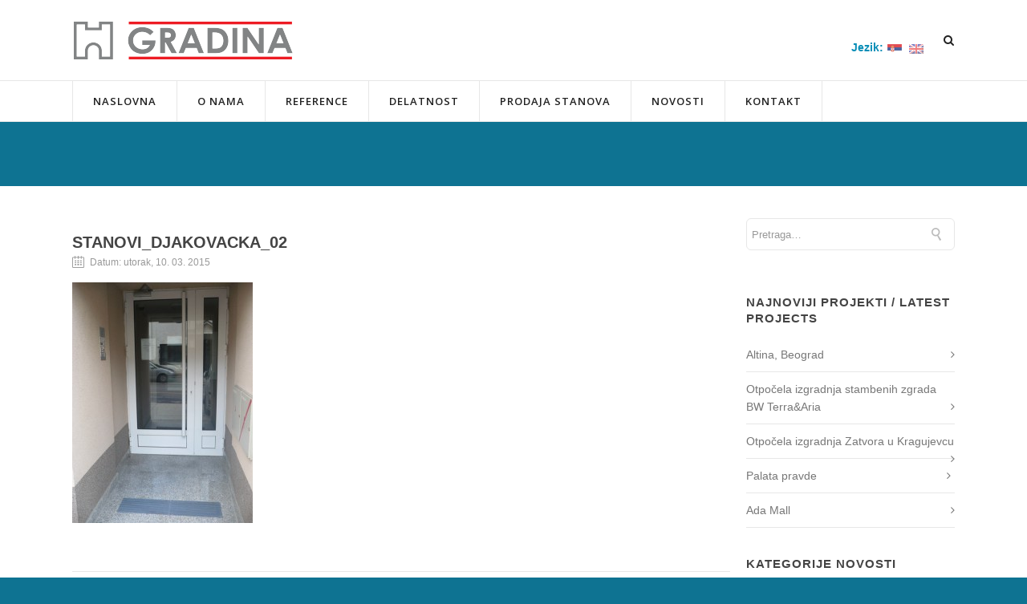

--- FILE ---
content_type: text/html; charset=UTF-8
request_url: https://gradinazemun.rs/reference-prikaz/stambena-zgrada-u-dakovackoj-ulici/stanovi_djakovacka_02/
body_size: 13195
content:

<!DOCTYPE html>

<html lang="sr-RS" class="css3transitions">
 
<head>

    <meta charset="UTF-8" />

    

    <!-- Responsive Meta -->
     <meta name="viewport" content="width=device-width, initial-scale=1, maximum-scale=1"> 
    <!-- Pingback URL -->
    

    <!-- Le HTML5 shim, for IE6-8 support of HTML5 elements -->

	<!--[if lt IE 9]>

	<script src="http://html5shim.googlecode.com/svn/trunk/html5.js"></script>

	<![endif]-->

    
<style type="text/css">
  	 p a{color: #10b8c7 !important;}
  	 p a:hover{color: #098eb7}
	 aside ul li{border-bottom:1px solid #e7e7e7;}
	 aside .tagcloud a:hover, .nav-growpop .icon-wrap, .woocommerce .widget_price_filter .ui-slider .ui-slider-range, .woocommerce-page .widget_price_filter .ui-slider .ui-slider-range, .woocommerce #content .quantity .minus:hover, .woocommerce #content .quantity .plus:hover, .woocommerce .quantity .minus:hover, .woocommerce .quantity .plus:hover, .woocommerce-page #content .quantity .minus:hover, .woocommerce-page #content .quantity .plus:hover, .woocommerce-page .quantity .minus:hover, .woocommerce-page .quantity .plus:hover{background:#098eb7;} 
	 .nav-growpop .icon-wrap{border:0px solid #098eb7;}
	 .accordion.style_1 .accordion-heading.in_head .accordion-toggle:before, .accordion.style_2 .accordion-heading.in_head .accordion-toggle:before, .accordion.style_3 .accordion-heading.in_head .accordion-toggle:before, .footer_social_icons.circle li:hover{background-color:#098eb7;} 
	 nav .menu li > ul.sub-menu li{border-bottom:1px solid #71bbc6;}
	 .codeless_slider .swiper-slide .buttons a.bordered:hover, .header_12 .full_nav_menu nav ul > li:hover, .header_12 .full_nav_menu nav ul > li.current-menu-item, .header_12 .full_nav_menu nav ul > li.current-menu-parent, .header_12 .full_nav_menu nav ul > li:hover{background:#098eb7;}
	 .services_steps .icon_wrapper, .accordion.style_1 .accordion-heading.in_head .accordion-toggle:before{border:1px solid #098eb7;}
	 .blog-article.timeline-style .timeline .date, aside #s, #respond textarea, #respond input[type="text"], .recent_news.events .blog-item, .sticky,.post-password-form input[type="password"]{border:1px solid #e7e7e7;}
	 .recent_news.events .link, .header_12 .full_nav_menu nav ul > li{border-left:1px solid #e7e7e7;}
	 .header_12 .full_nav_menu nav ul > li:last-child{border-right:1px solid #e7e7e7; padding-right:25px !important;}
	 .timeline-border{background:#e7e7e7;}
	 	 .portfolio-item.basic .link, .skill .prog, .codeless_slider .swiper-slide .buttons.colors-light a.colored, .recent_news.events .blog-item:hover .link{background:#098eb7;}
	 .services_medium.style_1:hover .icon_wrapper, .services_medium.style_3:hover .icon_wrapper{background:#098eb7 !important;}
	 .services_medium.style_3:hover .icon_wrapper{border:2px solid #098eb7 !important;}
	 .blog-article .media .overlay{background:rgba(9, 142, 183, 0.8);}
	 .list li.titledesc dl dt .circle, .header_12 .after_navigation_widgetized #s{border:1px solid #e7e7e7;}
	 .blockquote{border-left:2px solid #098eb7;}
	 .header_page h1{line-height:80px;}
	 .services_media.style_2 h5{ 
		background:#098eb7;
	 }
	 .services_small .content div, .comment .comment_text{line-height: 22px;}
	  	 .services_large:hover .icon_wrapper, .services_steps:hover .icon_wrapper {background: #098eb7 ;}
	 .section-style.borders, .header_12 .full_nav_menu{border-top:1px solid #e7e7e7; border-bottom:1px solid #e7e7e7}
	 #comments{border-top:1px solid #e7e7e7;}
	 .not_found .search_field input[type="text"]{border:1px solid #e7e7e7;}
	 .background--dark nav .menu > li > a:hover, .background--dark header#header .header_tools .vert_mid > a:hover, .background--dark header#header .header_tools .vert_mid .cart .cart_icon:hover, .tabbable.style_1.tabs-left .nav-tabs li.active a, .contact_information dt i{color:#098eb7 !important;}
	 .social_icons_sc i:hover, .tabbable.tabs-top.style_1 .nav.nav-tabs li.active a, .vc_tta-tab.vc_active a .vc_tta-title-text {color:#098eb7;}
	 	 .header_2 nav .menu>li.current-menu-item, .header_2 nav .menu>li.current-menu-parent, .header_2 nav .menu>li:hover{border-top:3px solid #098eb7;}
	 .header_2 nav .codeless_custom_menu_mega_menu{border-top:2px solid #098eb7;}
	 .header_2 nav .menu > li > ul.sub-menu{border-top:2px solid #098eb7;}

	 .header_3 nav .menu>li.current-menu-item, .header_3 nav .menu>li.current-menu-parent, .header_3 nav .menu>li:hover{border-top:3px solid #098eb7;}
	 .header_3 nav .codeless_custom_menu_mega_menu{border-top:2px solid #098eb7;}
	 .header_3 nav .menu > li > ul.sub-menu{border-top:2px solid #098eb7;} 
	   
	 .header_4 nav .menu li > ul, .header_4 nav .menu>li:hover, .header_4 nav .menu>li.current-menu-item, .header_4 nav .menu>li.current-menu-parent, .header_4 .codeless_custom_menu_mega_menu, .header_4 .codeless_custom_menu_mega_menu{background:rgba(99, 163, 183, 0.90) !important;}
	    
	 .header_4 .codeless_custom_menu_mega_menu ul.sub-menu{
	 	background:transparent !important; 
	 }
	 .header_4 nav .menu>li:hover a, .header_4 nav .menu>li.current-menu-item a, .header_4 nav .menu>li.current-menu-parent a{color:#0ad3d3;}
	 .header_4 nav .menu li > ul.sub-menu li{border-bottom:1px solid rgba(113,187,198,0);}
	 .header_4 .header_page.with_subtitle .titles{margin-top:50px;}
	 
	 .header_8 nav .menu>li.current-menu-item, .header_8 nav .menu>li.current-menu-parent, .header_8 nav .menu>li:hover{border-bottom:3px solid #098eb7;}
	 .header_9 nav .menu>li.current-menu-item > a, .header_9 nav .menu>li.current-menu-parent > a , .header_9 nav .menu>li > a:hover{border-bottom:1px solid #098eb7;}
	 
	 .header_10 .full_nav_menu .container{border-top:1px solid #e7e7e7;border-bottom:1px solid #e7e7e7;}
	 	 .header_10 .full_nav_menu .container{border-top:1px solid #e7e7e7;border-bottom:1px solid #e7e7e7;}
	 	 .header_11.sticky_header nav.left .menu > li:last-child{padding-right:25px; margin-right:0; }
	 
	 	 .woocommerce ul.products li.product:hover .overlay, .woocommerce-page ul.products li.product:hover .overlay{background:rgba(16,184,199, 0.90 );}
	 .woocommerce #content div.product p.price, .woocommerce #content div.product span.price, .woocommerce div.product p.price, .woocommerce div.product span.price, .woocommerce-page #content div.product p.price, .woocommerce-page #content div.product span.price, .woocommerce-page div.product p.price, .woocommerce-page div.product span.price, .woocommerce .star-rating span, .woocommerce-page .star-rating span, .recent_news.events .link i{color: #098eb7;}
	 .header_tools .cart .checkout{
	 	border-top:1px solid #71bbc6;
	 }
	 .header_tools .cart_icon i:before{line-height:20px;}
	  .header_tools .cart .content .cart_item{
	  	border-bottom:1px solid #71bbc6;
	  }
	   .header_tools .cart .content .cart_item .description .price, .header_tools .cart .content .cart_item .description .price .amount, .header_tools .cart .cart_item .remove:after{
	  	color:#ffffff;
	  }
	  .header_tools .cart .content .cart_item .description .title, .header_tools .cart .checkout .subtotal{
	  	color:#0ad3d3;
	  }
	  .header_tools .cart .content .cart_item .description .title:hover, .header_tools .cart .cart_item .remove:hover:after{color:#098eb7;}
	 .tabbable.style_1 .nav-tabs li a{font-weight: 700}
	 .portfolio-item.grayscale .project:after{
  		border-color: transparent transparent #ffffff transparent;
	 }

	 #logo img{margin-top:-25.5px; }
	 .portfolio_single ul.info li .title{
	 	text-transform: uppercase;
	 	font-weight: 600	 }

	 .tabbable.tabs-top.style_1 .nav.nav-tabs li a{
	 	text-transform: uppercase;
	 }
	 .woocommerce #review_form #respond textarea, .woocommerce-page #review_form #respond textarea,.side-nav,.wpcf7-form-control-wrap input, .wpcf7-form-control-wrap textarea, .select2-drop-active, .woocommerce .woocommerce-ordering, .woocommerce-page .woocommerce-ordering, .woocommerce .woocommerce-error, .woocommerce .woocommerce-info, .woocommerce .woocommerce-message, .woocommerce-page .woocommerce-error, .woocommerce-page .woocommerce-info, .woocommerce-page .woocommerce-message, #mc_signup_form .mc_input{
		border:1px solid transparent !important;
	 }

	 .side-nav li{
	 	border-bottom:1px solid transparent;
	 }

	 footer .widget_search input[type="text"]{
	 	background:#222222;
	 	color:#818181;
	 }

	 .codeless_news_slider .swiper-slide h1, .codeless_news_slider .featured_posts .featured h4{
	 	background:rgba(9, 142, 183, 0.8);
	 }

	 .extra_navigation h5.widget-title{
	 	text-transform:uppercase;
	 	font-weight:600;
	 	font-size:15px;
	 	letter-spacing: :1px;
	 	line-height:20px;
	 }

	 .blog-article.grid-style .content h1, .latest_blog .blog-item .content h4, .recent_news .blog-item h4, .recent_news.events .blog-item dt .date{text-transform: uppercase}

	 .latest_blog .blog-item .content h4{font-weight:700;}
	 
	 .price_table  h1, .price_table .list ul li:before{color:#098eb7;}

	 .price_table.highlighted .price, .side-nav li.current_page_item, .p_pagination .pagination .current, .p_pagination .pagination a:hover{background:#098eb7;}
	
	 .btn-bt.default{
	 				color: #222 ;
				
													background: rgba(255,255,255, 0.00) ;
							
		
													border-color: rgba(68,68,68, 0.20) ;
					
					font-size: 13px ;
		
					font-weight: 600 ;
		
					text-transform: uppercase ;
		
					letter-spacing: 1.5px ;
			 }
	 
	 .btn-bt.default:hover{
	 		 		color: #222222 ;
		
	 	 
	 				 						background: rgba(255,255,255, 0.00) ;
			
		
		
													border-color: rgba(68,68,68, 1.00) ;
				
			 }

	 .light .btn-bt.default, .fullscreen-blog-article .content.background--dark .btn-bt{
		
			 		color: #ffffff ;
		
																	background: rgba(255,255,255, 0.00) ;
					
													border-color: rgba(255,255,255, 0.40) ;
					
	 }

	 .light .btn-bt.default:hover, .fullscreen-blog-article .content.background--dark .btn-bt:hover{
		
			 		color: #ffffff ;
		
													background: rgba(255,255,255, 0.00) ;
					
													border-color: rgba(255,255,255, 1.00) ;
					
	 }


	 

	 
	@media (max-width: 979px) {
		 .header_5 .background--dark nav .menu > li > a{
		 	color: #222 !important;
		 }
	}

	

	/* Layout Inner Container */

		@media (min-width: 981px) and (max-width: 1100px) {
		.container{	width:93% !important ; }
	}
	@media (min-width: 768px){
		.container{			
			max-width: 1100px !important;
		}
		.row .span12{
			width:100%; 
			margin-left:0 !important;
			padding-left:20px;
			box-sizing: border-box;
			-webkit-box-sizing: border-box;
			-moz-box-sizing: border-box;
		}
	}

	
	
	@media (min-width: 1101px) {
		.container{
							width:93%;
				max-width: 1100px !important;
					}

		.row .span12{
			
							width:100%;
				margin-left:0 !important;
				padding-left:20px;
				box-sizing: border-box;
				-webkit-box-sizing: border-box;
				-moz-box-sizing: border-box;
					}
		.testimonial_carousel .item{width:1100px;}
	}

	/* End Layout Inner Container */


	/* Layout Boxed */
	.boxed_layout{
		margin-top:30px !important;
		margin-bottom:30px !important;
				  -webkit-box-shadow:0 5px 19px 2px rgba(0,0,0,0.1);
		  -moz-box-shadow:0 5px 19px 2px rgba(0,0,0,0.1);
		  box-shadow:0 5px 19px 2px rgba(0,0,0,0.1);
			}
		
	
	.boxed_layout{			
		width:93% !important ;
		max-width: 1100px !important;
	}
	

		
	
	/* End Layout Boxed */

	@media (max-width: 480px){
			}

</style> 

<style type="text/css">
/*#header{
margin: 0 auto;
}*/</style>

        <script type="text/javascript">
        /*jQuery(document).ready(function(){

});*/    </script>
    
        
    <script type="text/javascript">
        /*jQuery(document).ready(function(){

});*/    </script>
    
        

    <title>stanovi_djakovacka_02 - Gradina Zemun</title><link rel="preload" href="https://gradinazemun.rs/wp-content/uploads/2015/02/gradina-logo-3-light.png" as="image" /><link rel='preload' href='https://gradinazemun.rs/wp-content/themes/specular/font/fontawesome-webfont.woff2?v=4.7.0' as='font' crossorigin><link rel='preload' href='https://gradinazemun.rs/wp-content/themes/specular/font/steadysets.ttf' as='font' type='font/ttf' crossorigin><link rel='preload' href='https://gradinazemun.rs/wp-content/themes/specular/font/moon.woff' as='font' type='font/woff' crossorigin><link rel='preload' href='https://gradinazemun.rs/wp-content/themes/specular/font/steadysets.ttf'>

 <script type='text/javascript'>
 /* <![CDATA[ */  
var codeless_global = { 
 	ajaxurl: 'https://gradinazemun.rs/wp-admin/admin-ajax.php',
 	button_style: 'default'
 	}; 
 /* ]]> */ 
 </script>
 
 <link rel='preconnect' href='https://cdnjs.cloudflare.com' >
<link rel='dns-prefetch' href='//gradinazemun.rs'>

<!-- This site is optimized with the Yoast SEO plugin v11.3 - https://yoast.com/wordpress/plugins/seo/ -->
<link rel="canonical" href="https://gradinazemun.rs/reference-prikaz/stambena-zgrada-u-dakovackoj-ulici/stanovi_djakovacka_02/" />
<meta property="og:locale" content="sr_RS" />
<meta property="og:type" content="article" />
<meta property="og:title" content="stanovi_djakovacka_02 - Gradina Zemun" />
<meta property="og:url" content="https://gradinazemun.rs/reference-prikaz/stambena-zgrada-u-dakovackoj-ulici/stanovi_djakovacka_02/" />
<meta property="og:site_name" content="Gradina Zemun" />
<meta property="article:publisher" content="https://www.facebook.com/GradinaZemun" />
<meta property="og:image" content="https://gradinazemun.rs/wp-content/uploads/2015/03/stanovi_djakovacka_02.jpg" />
<meta property="og:image:secure_url" content="https://gradinazemun.rs/wp-content/uploads/2015/03/stanovi_djakovacka_02.jpg" />
<meta property="og:image:width" content="600" />
<meta property="og:image:height" content="800" />
<script type='application/ld+json' class='yoast-schema-graph yoast-schema-graph--main'>{"@context":"https://schema.org","@graph":[{"@type":"Organization","@id":"https://gradinazemun.rs/#organization","name":"Gradina Zemun","url":"https://gradinazemun.rs/","sameAs":["https://www.facebook.com/GradinaZemun"],"logo":{"@type":"ImageObject","@id":"https://gradinazemun.rs/#logo","url":"https://gradinazemun.rs/wp-content/uploads/2015/02/gradina-logo-3-light.png","width":278,"height":51,"caption":"Gradina Zemun"},"image":{"@id":"https://gradinazemun.rs/#logo"}},{"@type":"WebSite","@id":"https://gradinazemun.rs/#website","url":"https://gradinazemun.rs/","name":"Gradina Zemun","publisher":{"@id":"https://gradinazemun.rs/#organization"},"potentialAction":{"@type":"SearchAction","target":"https://gradinazemun.rs/?s={search_term_string}","query-input":"required name=search_term_string"}},{"@type":"WebPage","@id":"https://gradinazemun.rs/reference-prikaz/stambena-zgrada-u-dakovackoj-ulici/stanovi_djakovacka_02/#webpage","url":"https://gradinazemun.rs/reference-prikaz/stambena-zgrada-u-dakovackoj-ulici/stanovi_djakovacka_02/","inLanguage":"sr-RS","name":"stanovi_djakovacka_02 - Gradina Zemun","isPartOf":{"@id":"https://gradinazemun.rs/#website"},"datePublished":"2015-03-10T13:08:16+00:00","dateModified":"2015-03-10T13:08:16+00:00"}]}</script>
<!-- / Yoast SEO plugin. -->


<meta property="og:image" content=""/><meta property="og:title" content="stanovi_djakovacka_02"/><link rel='stylesheet' id='wp-block-library-css'  href='https://gradinazemun.rs/wp-includes/css/dist/block-library/style.min.css?ver=d4dd9bfd67068efe563c0a68d613e55e' type='text/css' media='all' />
<link rel='stylesheet' id='contact-form-7-css'  href='https://gradinazemun.rs/wp-content/plugins/contact-form-7/includes/css/styles.css?ver=5.1.3' type='text/css' media='all' />
<link rel='stylesheet' id='wpa-css-css'  href='https://gradinazemun.rs/wp-content/plugins/honeypot/includes/css/wpa.css?ver=2.2.02' type='text/css' media='all' />
<link rel='stylesheet' id='childtheme_style-css'  href='https://gradinazemun.rs/wp-content/themes/specular-child/style.css?ver=d4dd9bfd67068efe563c0a68d613e55e' type='text/css' media='all' />
<link rel="stylesheet" id="bootstrap-css" href="https://gradinazemun.rs/wp-content/cache/perfmatters/gradinazemun.rs/minify/5c91ebb9672c.bootstrap.min.css?ver=d4dd9bfd67068efe563c0a68d613e55e" type="text/css" media="all"></link>
<link rel='stylesheet' id='flexslider-css'  href='https://gradinazemun.rs/wp-content/plugins/js_composer/assets/lib/flexslider/flexslider.min.css?ver=6.13.0' type='text/css' media='all' />
<link rel='stylesheet' id='specular-shortcodes-css'  href='https://gradinazemun.rs/wp-content/themes/specular/css/shortcodes.css?ver=d4dd9bfd67068efe563c0a68d613e55e' type='text/css' media='all' />
<link rel='stylesheet' id='specular-animate-css'  href='https://gradinazemun.rs/wp-content/themes/specular/css/animate.min.css?ver=d4dd9bfd67068efe563c0a68d613e55e' type='text/css' media='all' />
<link rel='stylesheet' id='style-css'  href='https://gradinazemun.rs/wp-content/themes/specular-child/style.css?ver=d4dd9bfd67068efe563c0a68d613e55e' type='text/css' media='all' />
<link rel="stylesheet" id="bootstrap-responsive-css" href="https://gradinazemun.rs/wp-content/cache/perfmatters/gradinazemun.rs/minify/f934d56f8e21.bootstrap-responsive.min.css?ver=d4dd9bfd67068efe563c0a68d613e55e" type="text/css" media="all"></link>
<link rel='stylesheet' id='jquery.fancybox-css'  href='https://gradinazemun.rs/wp-content/themes/specular/fancybox/source/jquery.fancybox.css?v=2.1.2&#038;ver=d4dd9bfd67068efe563c0a68d613e55e' type='text/css' media='all' />
<link rel="stylesheet" id="vector-icons-css" href="https://gradinazemun.rs/wp-content/cache/perfmatters/gradinazemun.rs/minify/138e5eae5a7c.vector-icons.min.css?ver=d4dd9bfd67068efe563c0a68d613e55e" type="text/css" media="all"></link>
<link rel='stylesheet' id='font-awesome-css'  href='https://gradinazemun.rs/wp-content/themes/specular/css/font-awesome.min.css?ver=d4dd9bfd67068efe563c0a68d613e55e' type='text/css' media='all' />
<link rel='stylesheet' id='linecon-css'  href='https://gradinazemun.rs/wp-content/themes/specular/css/linecon.css?ver=d4dd9bfd67068efe563c0a68d613e55e' type='text/css' media='all' />
<link rel='stylesheet' id='steadysets-css'  href='https://gradinazemun.rs/wp-content/themes/specular/css/steadysets.css?ver=d4dd9bfd67068efe563c0a68d613e55e' type='text/css' media='all' />
<link rel="stylesheet" id="hoverex-css" href="https://gradinazemun.rs/wp-content/cache/perfmatters/gradinazemun.rs/minify/e545d50ddb86.hoverex-all.min.css?ver=d4dd9bfd67068efe563c0a68d613e55e" type="text/css" media="all"></link>
<link rel='stylesheet' id='jquery.easy-pie-chart-css'  href='https://gradinazemun.rs/wp-content/themes/specular/css/jquery.easy-pie-chart.css?ver=d4dd9bfd67068efe563c0a68d613e55e' type='text/css' media='all' />
<link rel="stylesheet" id="idangerous.swiper-css" href="https://gradinazemun.rs/wp-content/cache/perfmatters/gradinazemun.rs/minify/ffef56a66bc3.idangerous.swiper.min.css?ver=d4dd9bfd67068efe563c0a68d613e55e" type="text/css" media="all"></link>
<link rel='stylesheet' id='redux-google-fonts-cl_redata-css'  href='https://gradinazemun.rs/wp-content/cache/perfmatters/gradinazemun.rs/fonts/da33135710e0.google-fonts.min.css' type='text/css' media='all' />
<script type='text/javascript' src='https://gradinazemun.rs/wp-includes/js/jquery/jquery.js?ver=1.12.4-wp'></script>
<script type='text/javascript' src='https://gradinazemun.rs/wp-includes/js/jquery/jquery-migrate.min.js?ver=1.4.1'></script>
<link rel="wlwmanifest" type="application/wlwmanifest+xml" href="https://gradinazemun.rs/wp-includes/wlwmanifest.xml" /> 
<style type="text/css">
.qtranxs_flag_sr {background-image: url(https://gradinazemun.rs/wp-content/plugins/qtranslate-x/flags/rs.png); background-repeat: no-repeat;}
.qtranxs_flag_en {background-image: url(https://gradinazemun.rs/wp-content/plugins/qtranslate-x/flags/gb.png); background-repeat: no-repeat;}
</style>
<link hreflang="sr" href="https://gradinazemun.rs/sr/reference-prikaz/stambena-zgrada-u-dakovackoj-ulici/stanovi_djakovacka_02/" rel="alternate" />
<link hreflang="en" href="https://gradinazemun.rs/en/reference-prikaz/stambena-zgrada-u-dakovackoj-ulici/stanovi_djakovacka_02/" rel="alternate" />
<link hreflang="x-default" href="https://gradinazemun.rs/reference-prikaz/stambena-zgrada-u-dakovackoj-ulici/stanovi_djakovacka_02/" rel="alternate" />
<meta name="generator" content="qTranslate-X 3.4.6.8" />
<meta name="generator" content="Powered by WPBakery Page Builder - drag and drop page builder for WordPress."/>
<meta name="generator" content="Powered by Slider Revolution 6.6.14 - responsive, Mobile-Friendly Slider Plugin for WordPress with comfortable drag and drop interface." />
<script>function setREVStartSize(e){
			//window.requestAnimationFrame(function() {
				window.RSIW = window.RSIW===undefined ? window.innerWidth : window.RSIW;
				window.RSIH = window.RSIH===undefined ? window.innerHeight : window.RSIH;
				try {
					var pw = document.getElementById(e.c).parentNode.offsetWidth,
						newh;
					pw = pw===0 || isNaN(pw) || (e.l=="fullwidth" || e.layout=="fullwidth") ? window.RSIW : pw;
					e.tabw = e.tabw===undefined ? 0 : parseInt(e.tabw);
					e.thumbw = e.thumbw===undefined ? 0 : parseInt(e.thumbw);
					e.tabh = e.tabh===undefined ? 0 : parseInt(e.tabh);
					e.thumbh = e.thumbh===undefined ? 0 : parseInt(e.thumbh);
					e.tabhide = e.tabhide===undefined ? 0 : parseInt(e.tabhide);
					e.thumbhide = e.thumbhide===undefined ? 0 : parseInt(e.thumbhide);
					e.mh = e.mh===undefined || e.mh=="" || e.mh==="auto" ? 0 : parseInt(e.mh,0);
					if(e.layout==="fullscreen" || e.l==="fullscreen")
						newh = Math.max(e.mh,window.RSIH);
					else{
						e.gw = Array.isArray(e.gw) ? e.gw : [e.gw];
						for (var i in e.rl) if (e.gw[i]===undefined || e.gw[i]===0) e.gw[i] = e.gw[i-1];
						e.gh = e.el===undefined || e.el==="" || (Array.isArray(e.el) && e.el.length==0)? e.gh : e.el;
						e.gh = Array.isArray(e.gh) ? e.gh : [e.gh];
						for (var i in e.rl) if (e.gh[i]===undefined || e.gh[i]===0) e.gh[i] = e.gh[i-1];
											
						var nl = new Array(e.rl.length),
							ix = 0,
							sl;
						e.tabw = e.tabhide>=pw ? 0 : e.tabw;
						e.thumbw = e.thumbhide>=pw ? 0 : e.thumbw;
						e.tabh = e.tabhide>=pw ? 0 : e.tabh;
						e.thumbh = e.thumbhide>=pw ? 0 : e.thumbh;
						for (var i in e.rl) nl[i] = e.rl[i]<window.RSIW ? 0 : e.rl[i];
						sl = nl[0];
						for (var i in nl) if (sl>nl[i] && nl[i]>0) { sl = nl[i]; ix=i;}
						var m = pw>(e.gw[ix]+e.tabw+e.thumbw) ? 1 : (pw-(e.tabw+e.thumbw)) / (e.gw[ix]);
						newh =  (e.gh[ix] * m) + (e.tabh + e.thumbh);
					}
					var el = document.getElementById(e.c);
					if (el!==null && el) el.style.height = newh+"px";
					el = document.getElementById(e.c+"_wrapper");
					if (el!==null && el) {
						el.style.height = newh+"px";
						el.style.display = "block";
					}
				} catch(e){
					console.log("Failure at Presize of Slider:" + e)
				}
			//});
		  };</script>
<style type="text/css" title="dynamic-css" class="options-output">#logo img{height:51px;}header#header .row-fluid .span12,.header_wrapper{height:100px;}.header_1 header#header:not(.transparent), .header_2 header#header, .header_3.header_wrapper header > .container,  .header_4 header#header:not(.transparent),  .header_5 header#header:not(.transparent), .header_6 header#header, .header_6 .full_nav_menu, .header_7.header_wrapper, .header_8.header_wrapper, .header_9.header_wrapper, .header_10.header_wrapper, .header_10 .full_nav_menu, .header_11.header_wrapper:not(.transparent){background-color:#ffffff;}.header_wrapper{border-bottom:0px solid ;}nav .menu > li > a, nav .menu > li.hasSubMenu:after,header#header .header_tools .vert_mid > a:not(#trigger-overlay), header#header .header_tools .cart .cart_icon{font-family:"Open Sans";text-align:center;text-transform:uppercase;line-height:20px;letter-spacing:1px;font-weight:600;color:#222;font-size:13px;}nav .menu > li{padding-right:25px;padding-left:25px;}nav .menu > li{margin-right:0;margin-left:0;}nav .menu > li > ul.sub-menu,nav .menu > li > ul.sub-menu ul{width:250px;}nav .menu li > ul,.codeless_custom_menu_mega_menu,.menu-small,.header_tools .cart .content{background-color:#63a3b7;}nav .menu li > ul.sub-menu li{color:#71bbc6;}nav .menu li > ul.sub-menu li, .menu-small ul li a{text-transform:none;letter-spacing:0.3px;color:#ffffff;font-size:14px;}nav .codeless_custom_menu_mega_menu ul>li h6, .menu-small ul.menu .codeless_custom_menu_mega_menu h6, .menu-small ul.menu > li > a {text-transform:uppercase;letter-spacing:1px;font-weight:600;color:#0ad3d3;font-size:14px;}.top_nav{background-color:#098eb7;}.top_nav{border-top:0px solid ;}.top_nav{border-bottom:0px solid ;}.top_nav{font-family:"Open Sans";font-weight:normal;font-style:normal;color:#999;font-size:11px;}.top_nav, .top_nav .widget{height:20px;}.header_page,.header_page{height:80px;}.header_page,.header_page{color:#444444;}.header_page,.header_page{background-color:#deeff4;}.header_page, #slider-fullwidth{border-bottom:0px solid ;}.sticky_header header#header .row-fluid .span12,.sticky_header .header_wrapper{height:80px;}.sticky_header header#header{background-color:rgba(255,255,255,0.8);}.header_11 nav li > a:hover, .header_11 nav li.current-menu-item > a, .header_11 nav li.current-menu-parent > a ,.header_10 nav li > a:hover, .header_10 nav li.current-menu-item > a, .header_10 nav li.current-menu-parent > a ,.header_9 nav li > a:hover, .header_9 nav li.current-menu-item > a, .header_9 nav li.current-menu-parent > a ,.header_8 nav li > a:hover, .header_8 nav li.current-menu-item > a, .header_8 nav li.current-menu-parent > a ,.header_7 nav li > a:hover, .header_7 nav li.current-menu-item > a, .header_7 nav li.current-menu-parent > a ,.header_6 nav li > a:hover, .header_6 nav li.current-menu-item > a, .header_6 nav li.current-menu-parent > a ,.header_5 nav li > a:hover, .header_5 nav li.current-menu-item > a, .header_5 nav li.current-menu-parent > a ,.header_3 nav li > a:hover, .header_3 nav li.current-menu-item > a, .header_3 nav li.current-menu-parent > a ,.header_2 nav li > a:hover, .header_2 nav li.current-menu-item > a, .header_2 nav li.current-menu-parent > a ,.codeless_slider .swiper-slide .buttons.colors-light a.colored:hover *,.services_steps .icon_wrapper i,.testimonial_carousel .item .param span,.services_large .icon_wrapper i,.animated_counter i,.services_medium.style_1 i,.services_small dt i,.single_staff .social_widget li a:hover i,.single_staff .position,.list li.titledesc dl dt i,.list li.simple i,.page_parents li a:hover,#portfolio-filter ul li.active a,.content_portfolio.fullwidth #portfolio-filter ul li.active a,a:hover,.header_1 nav li.current-menu-item > a,.blog-article h1 a:hover, .blog-article.timeline-style .content .quote i,.header_1 nav li.current-menu-item:after,.header_1 nav li > a:hover,.header_1 nav li:hover:after,header#header .header_tools > a:hover,footer#footer a:hover,aside ul li:hover:after,.highlights{color:#098eb7;}body{color:#777777;}h1,h2,h3,h4,h5,h6,.portfolio_single ul.info li .title, .skill_title{color:#098eb7;}.p_pagination .pagination span, .pagination a,.testimonial_cycle .item p,#portfolio-filter ul li.active, #faq-filter ul li.active, .accordion.style_2 .accordion-heading .accordion-toggle, .services_medium.style_1 .icon_wrapper, .skill{background-color:#f5f5f5;}body, html,.viewport{background-color:#0e7392;background-repeat:no-repeat;background-size:cover;background-attachment:fixed;background-position:center top;}#content{background-color:#ffffff;}.header_page.normal h1{text-transform:uppercase;font-weight:600;font-size:24px;}.header_page.with_subtitle.normal .titles h1{text-transform:uppercase;font-weight:600;font-size:20px;}.header_page.with_subtitle.normal .titles h3{text-transform:none;font-weight:400;font-size:13px;}.header_page.centered h1{text-transform:none;font-weight:300;font-size:32px;}.header_page.with_subtitle.centered .titles h1{text-transform:none;letter-spacing:4px;font-weight:600;font-size:32px;}.header_page.with_subtitle.centered .titles h3{text-transform:none;font-weight:300;font-size:20px;}footer#footer .widget-title{text-transform:uppercase;letter-spacing:1px;font-weight:600;color:#cdcdcd;}footer#footer, footer#footer .contact_information dd .title{color:#818181;}footer#footer a, footer#footer .contact_information dd p{color:#cdcdcd;}footer#footer .inner{background-color:#1c1c1c;}#copyright, footer .widget_recent_comments li, footer .tagcloud a{background-color:#222222;}footer#footer{border-top:0px solid ;}.footer_social_icons.circle li{background-color:#222222;}.footer_social_icons.circle li a i{color:#ffffff;}.blog-article.standard-style .content h1, .blog-article.alternative-style .content h1, .blog-article.timeline-style .content h1{text-transform:uppercase;line-height:30px;font-weight:700;color:#444444;font-size:20px;}.blog-article.alternate-style .info, .blog-article.timeline-style .info, .blog-article.standard-style .info, .blog-article.grid-style .info, .fullscreen-single .info, .recent_news .blog-item .info, .latest_blog .blog-item .info {line-height:20px;color:#999999;font-size:12px;}.blog-article.alternate-style .info i, .blog-article.timeline-style .info i, .blog-article.standard-style .info i, .blog-article.grid-style .info, .fullscreen-single .info i, .latest_blog .blog-item .info i, .recent_news .blog-item .info i {font-size:15px;}.blog-article.timeline-style .post_box, .blog-article.grid-style .gridbox{background-color:#ffffff;}.fullscreen-blog-article .content{background-color:rgba(255,255,255,0);}aside .widget-title, .portfolio_single h4{text-transform:uppercase;line-height:20px;letter-spacing:1px;font-weight:600;color:#444444;font-size:15px;}aside .widget-title{margin-bottom:24px;}aside .widget{margin-bottom:35px;}aside .tagcloud a{background-color:#222222;}aside .tagcloud a{color:#ffffff;}.codeless_slider_wrapper{background-color:#222222;}#portfolio-filter ul li a, #faq-filter ul li a{text-transform:none;letter-spacing:0px;font-weight:400;color:#7777777;}#portfolio-filter ul li.active a, #portfolio-filter ul li a:hover, #faq-filter ul li.active a, #faq-filter ul li a:hover{color:#222222;}.content_portfolio.fullwidth .filter-row{background-color:#222222;}.content_portfolio.fullwidth #portfolio-filter ul li a{color:rgba(255,255,255,0.8);}.content_portfolio.fullwidth #portfolio-filter ul li a:hover{color:#ffffff;}.portfolio-item.overlayed .tpl2 .bg{background-color:rgba(9,142,183,0.8);}.portfolio-item.overlayed h4{text-transform:uppercase;font-weight:600;color:#fff;}.portfolio-item.overlayed h6{text-transform:none;font-weight:300;color:#fff;font-size:12px;}.portfolio-item.grayscale .project{background-color:#ffffff;}.portfolio-item.grayscale .project h5{font-weight:600;}.portfolio-item.grayscale .project h6{color:#bebebe;}.portfolio-item.basic .bg{background-color:rgba(255,255,255,0.9);}.portfolio-item.basic .link{color:#ffffff;}.portfolio-item.basic .show_text h5{text-align:left;text-transform:none;letter-spacing:0px;font-weight:400;color:#222;}.portfolio-item.basic .show_text h6{text-align:left;font-weight:200;color:#888;}.accordion.style_2 .accordion-heading .accordion-toggle, .accordion.style_1 .accordion-heading .accordion-toggle{text-transform:uppercase;letter-spacing:1px;font-weight:600;color:#555;font-size:15px;}.accordion.style_1 .accordion-heading.in_head .accordion-toggle, .accordion.style_2 .accordion-heading.in_head .accordion-toggle{color:#222222;}.block_title.column_title h1{text-align:left;text-transform:uppercase;line-height:24px;letter-spacing:1px;font-weight:600;color:#222;}.block_title.column_title h2{text-align:left;text-transform:none;font-weight:300;color:#888;}.block_title.section_title h1{text-transform:uppercase;line-height:38px;letter-spacing:1.5px;font-weight:700;}.block_title.section_title p{line-height:20px;font-weight:400;color:#555;font-size:14px;}.odometer{line-height:48px;letter-spacing:-1px;font-weight:600;color:#444;font-size:48px;}.testimonial_carousel .item p{line-height:30px;font-weight:300;color:#444;font-size:18px;}.textbar h2{text-transform:none;letter-spacing:0px;font-weight:600;color:#222;font-size:24px;}.woocommerce #content div.product .product_title, .woocommerce div.product .product_title, .woocommerce-page #content div.product .product_title, .woocommerce-page div.product .product_title, .woocommerce ul.products li.product h6, .woocommerce-page ul.products li.product h6{text-transform:uppercase;letter-spacing:1.5px;font-weight:700;}body{font-family:'Trebuchet MS', Helvetica, sans-serif,Arial, Helvetica, sans-serif;line-height:22px;font-weight:400;font-style:normal;color:#777;font-size:14px;}h1,h2,h3,h4,h5,h6,.skill_title{font-family:'Trebuchet MS', Helvetica, sans-serif;font-weight:700;font-style:normal;}h1{line-height:28px;font-size:24px;}h2{line-height:26px;font-size:22px;}h3{line-height:26px;font-size:18px;}h4{line-height:24px;font-size:16px;}h5{line-height:20px;font-size:14px;}h6{line-height:18px;font-size:12px;}.vc_row.section-style, .vc_row.standard_section{margin-bottom:40px;}#content{padding-top:40px;padding-bottom:40px;}</style><noscript><style> .wpb_animate_when_almost_visible { opacity: 1; }</style></noscript><noscript><style>.perfmatters-lazy[data-src]{display:none !important;}</style></noscript><style>body .perfmatters-lazy-css-bg:not([data-ll-status=entered]),body .perfmatters-lazy-css-bg:not([data-ll-status=entered]) *,body .perfmatters-lazy-css-bg:not([data-ll-status=entered])::before,body .perfmatters-lazy-css-bg:not([data-ll-status=entered])::after{background-image:none!important;will-change:transform;transition:opacity 0.025s ease-in,transform 0.025s ease-in!important;}</style>
</head>

<!-- End of Header -->

<body  class="attachment attachment-template-default single single-attachment postid-1598 attachmentid-1598 attachment-jpeg header_12 nicescroll sticky_active wpb-js-composer js-comp-ver-6.13.0 vc_non_responsive">

    <div class="search_bar"><div class="container">
<form action="https://gradinazemun.rs" id="search-form">
                            <div class="input-append">
                                <input type="text" size="16" placeholder="Pretraga&hellip;" name="s" id="s"><button type="submit" class="more">Pretraga</button>
                            	<a href="#" class="close_"><i class="moon-close"></i></a>
                            </div>
</form></div></div>


<div class="viewport">

<!-- Used for boxed layout -->
    

    <!-- Start Top Navigation -->
    
    <!-- End of Top Navigation -->

        
    
    
     

    <!-- Header BEGIN -->
    <div  class="header_wrapper transparent header_12  ">
        <header id="header" class=" transparent">
                        <div class="container">
                    	   <div class="row-fluid">
                    <div class="span12">
                        

                        
                        <!-- Logo -->
                                                <div id="logo" class="">
                            <a href='https://gradinazemun.rs/'><img data-perfmatters-preload class='dark' src=https://gradinazemun.rs/wp-content/uploads/2015/02/gradina-logo-3-light.png alt='' /><img class='light' src=https://gradinazemun.rs/wp-content/uploads/2015/02/gradina-logo-3-light.png alt='' /></a>  
                        </div>
                        <!-- #logo END -->

                        
                                                <!-- Tools -->
                            <div class="header_tools">
                                <div class="vert_mid">
                                    
                                                                        <a class="right_search open_search_button" href="#">
                                       <i class="icon-search"></i>
                                    </a>
                                    
                                    
                                      
                                </div>
                            </div>
                        <!-- End Tools-->
                        
                        
                        <!-- Navigation -->

    			         
                        
                         

                        <!-- #navigation -->

                         <!-- End custom menu here -->
                            		    	         <a href="#" class="mobile_small_menu open"></a>
                                                
                                                    <div class="header_widgetized">
                                <style type="text/css">
.qtranxs_widget ul { margin: 0; }
.qtranxs_widget ul li
{
display: inline; /* horizontal list, use "list-item" or other appropriate value for vertical list */
list-style-type: none; /* use "initial" or other to enable bullets */
margin: 0 5px 0 0; /* adjust spacing between items */
opacity: 0.5;
-o-transition: 1s ease opacity;
-moz-transition: 1s ease opacity;
-webkit-transition: 1s ease opacity;
transition: 1s ease opacity;
}
/* .qtranxs_widget ul li span { margin: 0 5px 0 0; } */ /* other way to control spacing */
.qtranxs_widget ul li.active { opacity: 0.8; }
.qtranxs_widget ul li:hover { opacity: 1; }
.qtranxs_widget img { box-shadow: none; vertical-align: middle; display: initial; }
.qtranxs_flag { height:12px; width:18px; display:block; }
.qtranxs_flag_and_text { padding-left:20px; }
.qtranxs_flag span { display:none; }
.qtranxs_widget h5 {   display: block;  position: relative;  top: 20px;  margin: 0 5px 0 0;  text-align: right;  left: -50px;}</style>
<div id="qtranslate-4" class="widget qtranxs_widget"><h5 class="widget-title">Jezik:</h5>
<ul class="language-chooser language-chooser-image qtranxs_language_chooser" id="qtranslate-4-chooser">
<li class="lang-sr active"><a href="https://gradinazemun.rs/sr/reference-prikaz/stambena-zgrada-u-dakovackoj-ulici/stanovi_djakovacka_02/" hreflang="sr" title="srpski (sr)" class="qtranxs_image qtranxs_image_sr"><img src="https://gradinazemun.rs/wp-content/plugins/qtranslate-x/flags/rs.png" alt="srpski (sr)" /><span style="display:none">srpski</span></a></li>
<li class="lang-en"><a href="https://gradinazemun.rs/en/reference-prikaz/stambena-zgrada-u-dakovackoj-ulici/stanovi_djakovacka_02/" hreflang="en" title="English (en)" class="qtranxs_image qtranxs_image_en"><img src="https://gradinazemun.rs/wp-content/plugins/qtranslate-x/flags/gb.png" alt="English (en)" /><span style="display:none">English</span></a></li>
</ul><div class="qtranxs_widget_end"></div>
</div>                            </div>
                                                


                    </div>
                </div>
                                
                        </div>  
                                    
                        <!-- Responsive Menu -->
                <div class="row-fluid">
                    <div class="menu-small">
	
	<ul id="mobile-menu" class="menu codeless_megemenu"><li id="responsive-menu-item-805" class="menu-item menu-item-type-post_type menu-item-object-page menu-item-home" data-bg=""><a href="https://gradinazemun.rs/">Naslovna</a></li>
<li id="responsive-menu-item-882" class="menu-item menu-item-type-post_type menu-item-object-page menu-item-has-children" data-bg=""><a href="https://gradinazemun.rs/naslovna/o-nama/">O nama</a>


<ul class="sub-menu non_mega_menu">
	<li id="responsive-menu-item-912" class="menu-item menu-item-type-post_type menu-item-object-page" data-bg=""><a href="https://gradinazemun.rs/naslovna/o-nama/rec-osnivaca/">Reč osnivača</a></li>
	<li id="responsive-menu-item-919" class="menu-item menu-item-type-post_type menu-item-object-page" data-bg=""><a href="https://gradinazemun.rs/naslovna/o-nama/nagrade-priznanja/">Nagrade, priznanja i zahvalnice</a></li>
	<li id="responsive-menu-item-937" class="menu-item menu-item-type-post_type menu-item-object-page" data-bg=""><a href="https://gradinazemun.rs/naslovna/o-nama/sertifikati-licence/">Sertifikati i licence</a></li>
	<li id="responsive-menu-item-972" class="menu-item menu-item-type-post_type menu-item-object-page" data-bg=""><a href="https://gradinazemun.rs/naslovna/o-nama/organizacija-kompanije/">Organizacija kompanije</a></li>
	<li id="responsive-menu-item-980" class="menu-item menu-item-type-post_type menu-item-object-page" data-bg=""><a href="https://gradinazemun.rs/naslovna/o-nama/mehanizacija-i-magacin/">Mehanizacija i magacin</a></li>
	<li id="responsive-menu-item-1024" class="menu-item menu-item-type-post_type menu-item-object-page" data-bg=""><a href="https://gradinazemun.rs/naslovna/o-nama/buducnost-koja-je-sa-vama/">Budućnost koja je sa vama</a></li>
</ul>
</li>
<li id="responsive-menu-item-808" class="menu-item menu-item-type-post_type menu-item-object-page" data-bg=""><a href="https://gradinazemun.rs/naslovna/reference/">Reference</a></li>
<li id="responsive-menu-item-879" class="menu-item menu-item-type-post_type menu-item-object-page" data-bg=""><a href="https://gradinazemun.rs/naslovna/delatnosti/">Delatnost</a></li>
<li id="responsive-menu-item-816" class="menu-item menu-item-type-post_type menu-item-object-page" data-bg=""><a href="https://gradinazemun.rs/naslovna/prodaja-stanova/">Prodaja stanova</a></li>
<li id="responsive-menu-item-809" class="menu-item menu-item-type-post_type menu-item-object-page" data-bg=""><a href="https://gradinazemun.rs/naslovna/novosti/">Novosti</a></li>
<li id="responsive-menu-item-804" class="menu-item menu-item-type-post_type menu-item-object-page" data-bg=""><a href="https://gradinazemun.rs/naslovna/kontakt/">Kontakt</a></li>
</ul>	
</div>  
                </div>
            <!-- End Responsive Menu -->
                                </header>

    </div>
     
    <div class="full_nav_menu">  
        <div class="container">
            <div id="navigation" class="nav_top pull-right  ">
                <nav>
                    <ul id="menu-main" class="menu codeless_megemenu"><li id="menu-item-805" class="menu-item menu-item-type-post_type menu-item-object-page menu-item-home" data-bg=""><a href="https://gradinazemun.rs/">Naslovna</a></li>
<li id="menu-item-882" class="menu-item menu-item-type-post_type menu-item-object-page menu-item-has-children" data-bg=""><a href="https://gradinazemun.rs/naslovna/o-nama/">O nama</a>


<ul class="sub-menu non_mega_menu">
	<li id="menu-item-912" class="menu-item menu-item-type-post_type menu-item-object-page" data-bg=""><a href="https://gradinazemun.rs/naslovna/o-nama/rec-osnivaca/">Reč osnivača</a></li>
	<li id="menu-item-919" class="menu-item menu-item-type-post_type menu-item-object-page" data-bg=""><a href="https://gradinazemun.rs/naslovna/o-nama/nagrade-priznanja/">Nagrade, priznanja i zahvalnice</a></li>
	<li id="menu-item-937" class="menu-item menu-item-type-post_type menu-item-object-page" data-bg=""><a href="https://gradinazemun.rs/naslovna/o-nama/sertifikati-licence/">Sertifikati i licence</a></li>
	<li id="menu-item-972" class="menu-item menu-item-type-post_type menu-item-object-page" data-bg=""><a href="https://gradinazemun.rs/naslovna/o-nama/organizacija-kompanije/">Organizacija kompanije</a></li>
	<li id="menu-item-980" class="menu-item menu-item-type-post_type menu-item-object-page" data-bg=""><a href="https://gradinazemun.rs/naslovna/o-nama/mehanizacija-i-magacin/">Mehanizacija i magacin</a></li>
	<li id="menu-item-1024" class="menu-item menu-item-type-post_type menu-item-object-page" data-bg=""><a href="https://gradinazemun.rs/naslovna/o-nama/buducnost-koja-je-sa-vama/">Budućnost koja je sa vama</a></li>
</ul>
</li>
<li id="menu-item-808" class="menu-item menu-item-type-post_type menu-item-object-page" data-bg=""><a href="https://gradinazemun.rs/naslovna/reference/">Reference</a></li>
<li id="menu-item-879" class="menu-item menu-item-type-post_type menu-item-object-page" data-bg=""><a href="https://gradinazemun.rs/naslovna/delatnosti/">Delatnost</a></li>
<li id="menu-item-816" class="menu-item menu-item-type-post_type menu-item-object-page" data-bg=""><a href="https://gradinazemun.rs/naslovna/prodaja-stanova/">Prodaja stanova</a></li>
<li id="menu-item-809" class="menu-item menu-item-type-post_type menu-item-object-page" data-bg=""><a href="https://gradinazemun.rs/naslovna/novosti/">Novosti</a></li>
<li id="menu-item-804" class="menu-item menu-item-type-post_type menu-item-object-page" data-bg=""><a href="https://gradinazemun.rs/naslovna/kontakt/">Kontakt</a></li>
</ul> 
                </nav>
            </div>
                            <div class="after_navigation_widgetized">
                                    </div>
                    </div>
    </div>
    
     

        
    <div class="top_wrapper">
               
<!-- .header -->   

    <!-- Page Head -->
    <div class="header_page centered no_parallax">
              
             <div class="container">
                    
                    
                        <h1>stanovi_djakovacka_02</h1> 
                        <span class="divider"></span>

                        
                    
                                    </div>
            
    </div> 
   
    
    <section id="content" class="sidebar_right"  style="background-color:#ffffff;">
        
        <div class="container" id="blog">
            <div class="row">

                

                <div class="span9">
                    
                    
        

        <article id="post-1598" class="row-fluid blog-article standard-style normal post-1598 attachment type-attachment status-inherit hentry">                    

            
         


                <div class="media">
                    <!-- <div class="post_type"><i class="moon-pencil"></i></div> -->
                                                        
                
                </div>

                <div class="content">
                    
                    <h1><a href="https://gradinazemun.rs/reference-prikaz/stambena-zgrada-u-dakovackoj-ulici/stanovi_djakovacka_02/">stanovi_djakovacka_02</a></h1>
                    <ul class="info">
                                                                        <li><i class="linecon-icon-calendar"></i>Datum: utorak, 10. 03. 2015</li>                           
                                                                                                
                    </ul>
 
                    <div class="text">
                        <p class="attachment"><a href='https://gradinazemun.rs/wp-content/uploads/2015/03/stanovi_djakovacka_02.jpg'><img width="225" height="300" src="https://gradinazemun.rs/wp-content/uploads/2015/03/stanovi_djakovacka_02-225x300.jpg" class="attachment-medium size-medium" alt="" srcset="https://gradinazemun.rs/wp-content/uploads/2015/03/stanovi_djakovacka_02-225x300.jpg 225w, https://gradinazemun.rs/wp-content/uploads/2015/03/stanovi_djakovacka_02.jpg 600w" sizes="(max-width: 225px) 100vw, 225px" /></a></p>
                    </div>
                                                                                    
                    
                </div>
                        </article>

        
    
                                                            <div id="comments" class="header">
                                  <h4 class="single_title">0 Komentari</h4>
                      
                        <div class="row-fluid comments_list">
                            
                                                                                   
                        </div>
</div>



    
                </div>

             

            
    

    <aside class="span3 sidebar" id="widgetarea-sidebar">

        <div id="search-2" class="widget widget_search">
<form action="https://gradinazemun.rs" id="search-form">
                            <div class="input-append">
                                <input type="text" size="16" placeholder="Pretraga&hellip;" name="s" id="s"><button type="submit" class="more">Pretraga</button>
                            	<a href="#" class="close_"><i class="moon-close"></i></a>
                            </div>
</form></div>		<div id="recent-posts-2" class="widget widget_recent_entries">		<h5 class="widget-title">Najnoviji projekti / Latest projects</h5>		<ul>
											<li>
					<a href="https://gradinazemun.rs/altina-beograd/">Altina, Beograd</a>
									</li>
											<li>
					<a href="https://gradinazemun.rs/otpocela-izgradnja-stambenih-zgrada-bw-terraaria/">Otpočela izgradnja stambenih zgrada BW Terra&#038;Aria</a>
									</li>
											<li>
					<a href="https://gradinazemun.rs/otpocela-izgradnja-zatvora-u-kragujevcu/">Otpočela izgradnja Zatvora u Kragujevcu</a>
									</li>
											<li>
					<a href="https://gradinazemun.rs/palata-pravde/">Palata pravde</a>
									</li>
											<li>
					<a href="https://gradinazemun.rs/ada-mall/">Ada Mall</a>
									</li>
					</ul>
		</div><div id="categories-2" class="widget widget_categories"><h5 class="widget-title">Kategorije novosti</h5>		<ul>
				<li class="cat-item cat-item-20"><a href="https://gradinazemun.rs/category/novosti/">Novosti</a>
</li>
	<li class="cat-item cat-item-9"><a href="https://gradinazemun.rs/category/projekti-u-toku/">Projekti u toku</a>
</li>
	<li class="cat-item cat-item-24"><a href="https://gradinazemun.rs/category/prodaja-stanova/">Real estate</a>
</li>
		</ul>
			</div><div id="archives-2" class="widget widget_archive"><h5 class="widget-title">Arhiva novosti</h5>		<ul>
				<li><a href='https://gradinazemun.rs/2023/06/'>jun 2023</a></li>
	<li><a href='https://gradinazemun.rs/2020/12/'>decembar 2020</a></li>
	<li><a href='https://gradinazemun.rs/2018/12/'>decembar 2018</a></li>
	<li><a href='https://gradinazemun.rs/2015/10/'>oktobar 2015</a></li>
	<li><a href='https://gradinazemun.rs/2015/07/'>jul 2015</a></li>
	<li><a href='https://gradinazemun.rs/2015/03/'>mart 2015</a></li>
	<li><a href='https://gradinazemun.rs/2015/02/'>februar 2015</a></li>
	<li><a href='https://gradinazemun.rs/2014/12/'>decembar 2014</a></li>
	<li><a href='https://gradinazemun.rs/2014/11/'>novembar 2014</a></li>
	<li><a href='https://gradinazemun.rs/2014/06/'>jun 2014</a></li>
		</ul>
			</div>
    </aside>




   

            </div>
        </div>
        
        

</section>

        <div class="nav-growpop">
                         
        </div>


    <a href="#" class="scrollup">Scroll</a> 

 
</div>
<!-- Footer -->

    <div class="footer_wrapper">
        
        <footer id="footer" class="">
            
                    	<div class="inner">
    	    	<div class="container">
    	        	<div class="row-fluid ff">
                    	<!-- widget -->
    		        	                            <div class="span4">
                            
                                <div id="custom_html-2" class="widget_text widget widget_custom_html"><h5 class="widget-title">Dobro došli</h5><div class="textwidget custom-html-widget">Izlazeći u susret potrebama naših klijenata, u gradnji koristimo najsavremenije materijale i najmodernije instalacije, a sve po principu – danas u svetu, već sutra u vašem domu ili poslovnom prostoru.</div></div>                                
                            </div>
                                                    <div class="span4">
                            
                                <div id="nav_menu-3" class="widget widget_nav_menu"><h5 class="widget-title">Brzi meni</h5><div class=" megamenu_container"><ul id="menu-footer-meni" class="menu codeless_megemenu"><li id="menu-item-869" class="menu-item menu-item-type-post_type menu-item-object-page menu-item-home" data-bg=""><a href="https://gradinazemun.rs/">Naslovna</a></li>
<li id="menu-item-902" class="menu-item menu-item-type-post_type menu-item-object-page" data-bg=""><a href="https://gradinazemun.rs/naslovna/o-nama/">O nama</a></li>
<li id="menu-item-870" class="menu-item menu-item-type-post_type menu-item-object-page" data-bg=""><a href="https://gradinazemun.rs/naslovna/reference/">Reference</a></li>
<li id="menu-item-872" class="menu-item menu-item-type-post_type menu-item-object-page" data-bg=""><a href="https://gradinazemun.rs/naslovna/kontakt/">Kontakt</a></li>
</ul></div></div>                                
                            </div>
                                                    <div class="span4">
                            
                                <div id="widget_most_popular-3" class="widget widget_most_popular"><h5 class="widget-title">Najčitanije novosti</h5><ul><li><dl class="dl-horizontal"><dt><img src="https://gradinazemun.rs/wp-content/uploads/2015/03/IMG_3020-350x350.jpg" alt=""></dt><dd><a href="https://gradinazemun.rs/projekat-societe-general-banka/">Projekat Societe General banka</a><span class="date">petak, 20. 03. 2015</span></dd></dl></li><li><dl class="dl-horizontal"><dt><img src="https://gradinazemun.rs/wp-content/uploads/2015/03/a-karadjordjevica-2-350x350.jpg" alt=""></dt><dd><a href="https://gradinazemun.rs/pocetak-radova-na-vili-u-beogradu/">Početak radova na vili u Beogradu</a><span class="date">utorak, 02. 12. 2014</span></dd></dl></li></ul></div>                                
                            </div>
                            	            </div>
    	        </div>
            </div>
            
                        <div id="copyright">
    	    	<div class="container">
    	        	<div class="row-fluid">
    		        	<div class="span12 desc"><div class="copyright_text">@2023 Gradina Zemun</div>
                            <div class="pull-right">
                               <div id="social_widget-5" class="widget social_widget"><ul class="footer_social_icons simple"><li class="facebook"><a href="https://www.facebook.com/GradinaZemun"><i class="icon-facebook"></i></a></li></ul></div>                            </div>
                        </div>
                    </div>
                </div>
            </div><!-- #copyright -->
                    </footer>
    </div>
    <!-- #footer -->

</div>

		<script>
			window.RS_MODULES = window.RS_MODULES || {};
			window.RS_MODULES.modules = window.RS_MODULES.modules || {};
			window.RS_MODULES.waiting = window.RS_MODULES.waiting || [];
			window.RS_MODULES.defered = true;
			window.RS_MODULES.moduleWaiting = window.RS_MODULES.moduleWaiting || {};
			window.RS_MODULES.type = 'compiled';
		</script>
		<link rel='stylesheet' id='rs-plugin-settings-css'  href='https://gradinazemun.rs/wp-content/plugins/revslider/public/assets/css/rs6.css?ver=6.6.14' type='text/css' media='all' />
<style id='rs-plugin-settings-inline-css' type='text/css'>
.tp-caption a{color:#ff7302;text-shadow:none;-webkit-transition:all 0.2s ease-out;-moz-transition:all 0.2s ease-out;-o-transition:all 0.2s ease-out;-ms-transition:all 0.2s ease-out}.tp-caption a:hover{color:#ffa902}
</style>
<script type='text/javascript'>
/* <![CDATA[ */
var ajax_var = {"url":"https:\/\/gradinazemun.rs\/wp-admin\/admin-ajax.php","nonce":"32c187c286"};
/* ]]> */
</script>
<script type='text/javascript' src='https://gradinazemun.rs/wp-content/themes/specular/js/post-like.js?ver=1.0'></script>
<script type='text/javascript'>
/* <![CDATA[ */
var wpcf7 = {"apiSettings":{"root":"https:\/\/gradinazemun.rs\/wp-json\/contact-form-7\/v1","namespace":"contact-form-7\/v1"},"cached":"1"};
/* ]]> */
</script>
<script type="text/javascript" src="https://gradinazemun.rs/wp-content/cache/perfmatters/gradinazemun.rs/minify/1534f06aa2b1.scripts.min.js?ver=5.1.3"></script>
<script type="text/javascript" src="https://gradinazemun.rs/wp-content/cache/perfmatters/gradinazemun.rs/minify/a814e25df935.wpa.min.js?ver=2.2.02"></script>
<script type='text/javascript'>
wpa_field_info = {"wpa_field_name":"itvdxl5250","wpa_field_value":733368,"wpa_add_test":"no"}
</script>
<script type='text/javascript' src='https://gradinazemun.rs/wp-content/plugins/revslider/public/assets/js/rbtools.min.js?ver=6.6.14'></script>
<script type='text/javascript' src='https://gradinazemun.rs/wp-content/plugins/revslider/public/assets/js/rs6.min.js?ver=6.6.14'></script>
<script type='text/javascript' src='https://gradinazemun.rs/wp-content/themes/specular/js/bootstrap.min.js?ver=1'></script>
<script type='text/javascript' src='https://gradinazemun.rs/wp-content/themes/specular/js/jquery.easing.1.1.js?ver=1'></script>
<script type="text/javascript" src="https://gradinazemun.rs/wp-content/cache/perfmatters/gradinazemun.rs/minify/6516449ed508.jquery.easing.1.3.min.js?ver=1"></script>
<script type='text/javascript' src='https://gradinazemun.rs/wp-content/themes/specular/js/jquery.mobilemenu.js?ver=1'></script>
<script type='text/javascript' src='https://gradinazemun.rs/wp-content/themes/specular/js/isotope.js?ver=1'></script>
<script type="text/javascript" src="https://gradinazemun.rs/wp-content/cache/perfmatters/gradinazemun.rs/minify/130960fda527.smoothscroll.min.js?ver=1"></script>
<script type='text/javascript' src='https://gradinazemun.rs/wp-content/themes/specular/js/jquery.flexslider-min.js?ver=1'></script>
<script type="text/javascript" src="https://gradinazemun.rs/wp-content/cache/perfmatters/gradinazemun.rs/minify/4edac8a358dd.jquery.fancybox.min.js?ver=1"></script>
<script type='text/javascript' src='https://gradinazemun.rs/wp-content/themes/specular/fancybox/source/helpers/jquery.fancybox-media.js?ver=1'></script>
<script type='text/javascript' src='https://gradinazemun.rs/wp-content/themes/specular/js/jquery.carouFredSel-6.1.0-packed.js?ver=1'></script>
<script type="text/javascript" src="https://gradinazemun.rs/wp-content/cache/perfmatters/gradinazemun.rs/minify/78f2290242e6.jquery.hoverex.min.js?ver=1"></script>
<script type="text/javascript" src="https://gradinazemun.rs/wp-content/cache/perfmatters/gradinazemun.rs/minify/926349ac89dc.tooltip.min.js?ver=1"></script>
<script type='text/javascript' src='https://gradinazemun.rs/wp-content/themes/specular/js/jquery.parallax.js?ver=1'></script>
<script type='text/javascript' src='https://gradinazemun.rs/wp-content/themes/specular/js/modernizr.custom.66803.js?ver=1'></script>
<script type="text/javascript" src="https://gradinazemun.rs/wp-content/cache/perfmatters/gradinazemun.rs/minify/5a457d262e3c.jquery.appear.min.js?ver=1"></script>
<script type="text/javascript" src="https://gradinazemun.rs/wp-content/cache/perfmatters/gradinazemun.rs/minify/6a642dfc91e9.jquery.easy-pie-chart.min.js?ver=1"></script>
<script type='text/javascript' src='https://gradinazemun.rs/wp-content/themes/specular/js/odometer.min.js?ver=1'></script>
<script type='text/javascript' src='https://gradinazemun.rs/wp-content/themes/specular/js/animations.js?ver=1'></script>
<script type="text/javascript" src="https://gradinazemun.rs/wp-content/cache/perfmatters/gradinazemun.rs/minify/ebbfbdd9f85a.main.min.js?ver=1"></script>
<script type='text/javascript' src='https://gradinazemun.rs/wp-content/themes/specular/js/jquery.placeholder.min.js?ver=1'></script>
<script type='text/javascript' src='https://gradinazemun.rs/wp-content/themes/specular/js/jquery.countdown.min.js?ver=1'></script>
<script type='text/javascript' src='https://gradinazemun.rs/wp-content/themes/specular/js/waypoints.min.js?ver=1'></script>
<script type='text/javascript' src='https://gradinazemun.rs/wp-content/themes/specular/js/idangerous.swiper.min.js?ver=1'></script>
<script type='text/javascript' src='https://gradinazemun.rs/wp-content/themes/specular/js/background-check.min.js?ver=1'></script>
<script type="text/javascript" src="https://gradinazemun.rs/wp-content/cache/perfmatters/gradinazemun.rs/minify/22124f64c475.jquery.fullPage.min.js?ver=1"></script>
<script type='text/javascript' src='https://gradinazemun.rs/wp-content/themes/specular/js/skrollr.min.js?ver=1'></script>
<script type='text/javascript' src='https://gradinazemun.rs/wp-content/themes/specular/js/select2.min.js?ver=1'></script>
<script type='text/javascript' src='https://gradinazemun.rs/wp-content/themes/specular/js/jquery.slicknav.min.js?ver=1'></script>
<script type='text/javascript' src='https://gradinazemun.rs/wp-content/themes/specular/js/classie.js?ver=1'></script>
<script type="text/javascript" src="https://gradinazemun.rs/wp-content/cache/perfmatters/gradinazemun.rs/minify/658b5918662f.jquery.mixitup.min.js?ver=1"></script>
<script type='text/javascript' src='https://gradinazemun.rs/wp-includes/js/imagesloaded.min.js?ver=3.2.0'></script>
<script type='text/javascript' src='https://gradinazemun.rs/wp-includes/js/masonry.min.js?ver=3.3.2'></script>
<script type="text/javascript" src="https://gradinazemun.rs/wp-content/cache/perfmatters/gradinazemun.rs/minify/a33571eb2591.jquery.onepage.min.js?ver=1"></script>
<script type='text/javascript' src='https://gradinazemun.rs/wp-content/themes/specular/js/jquery.infinitescroll.min.js?ver=1'></script>
<script type='text/javascript'>
window.lazyLoadOptions={elements_selector:"img[data-src],.perfmatters-lazy,.perfmatters-lazy-css-bg",thresholds:"0px 0px",class_loading:"pmloading",class_loaded:"pmloaded",callback_loaded:function(element){if(element.tagName==="IFRAME"){if(element.classList.contains("pmloaded")){if(typeof window.jQuery!="undefined"){if(jQuery.fn.fitVids){jQuery(element).parent().fitVids()}}}}}};window.addEventListener("LazyLoad::Initialized",function(e){var lazyLoadInstance=e.detail.instance;});
</script>
<script type='text/javascript' async src='https://gradinazemun.rs/wp-content/plugins/perfmatters/js/lazyload.min.js?ver=2.3.1'></script>
<script type='text/javascript'>
/* <![CDATA[ */
var wpfront_scroll_top_data = {"data":{"css":"#wpfront-scroll-top-container{display:none;position:fixed;cursor:pointer;z-index:9999;opacity:0}#wpfront-scroll-top-container div.text-holder{padding:3px 10px;border-radius:3px;-webkit-border-radius:3px;-webkit-box-shadow:4px 4px 5px 0 rgba(50,50,50,.5);-moz-box-shadow:4px 4px 5px 0 rgba(50,50,50,.5);box-shadow:4px 4px 5px 0 rgba(50,50,50,.5)}#wpfront-scroll-top-container a{outline-style:none;box-shadow:none;text-decoration:none}#wpfront-scroll-top-container {right: 20px;bottom: 20px;}        #wpfront-scroll-top-container img {\n            width: 50px;\n            height: 50px;\n        }\n        ","html":"<div id=\"wpfront-scroll-top-container\"><img src=\"https:\/\/gradinazemun.rs\/wp-content\/plugins\/wpfront-scroll-top\/images\/icons\/36.png\" alt=\"\" title=\"\" \/><\/div>","data":{"hide_iframe":false,"button_fade_duration":0,"auto_hide":false,"auto_hide_after":2,"scroll_offset":100,"button_opacity":0.8,"button_action":"top","button_action_element_selector":"","button_action_container_selector":"html, body","button_action_element_offset":0,"scroll_duration":400}}};
/* ]]> */
</script>
<script type='text/javascript' src='https://gradinazemun.rs/wp-content/plugins/wpfront-scroll-top/js/wpfront-scroll-top.min.js?ver=2.2.10081'></script>
<script type='text/javascript' async data-no-optimize="1" src='https://gradinazemun.rs/wp-content/plugins/perfmatters/vendor/instant-page/pminstantpage.min.js?ver=2.3.1'></script>

</body>
</html>
<!--
Performance optimized by W3 Total Cache. Learn more: https://www.boldgrid.com/w3-total-cache/

Object Caching 7/505 objects using memcached
Page Caching using disk: enhanced 
Database Caching 3/218 queries in 0.193 seconds using redis (Request-wide modification query)

Served from: gradinazemun.rs @ 2026-01-21 08:12:33 by W3 Total Cache
-->